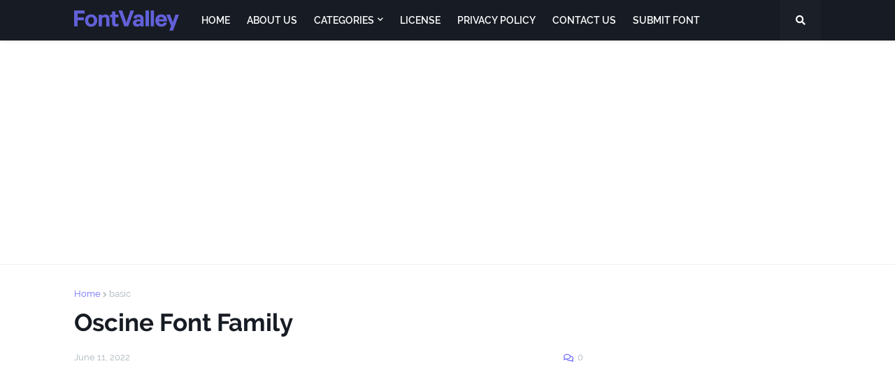

--- FILE ---
content_type: text/html; charset=utf-8
request_url: https://www.google.com/recaptcha/api2/aframe
body_size: 265
content:
<!DOCTYPE HTML><html><head><meta http-equiv="content-type" content="text/html; charset=UTF-8"></head><body><script nonce="Ga1j2BamCO-sQX0OQryGzw">/** Anti-fraud and anti-abuse applications only. See google.com/recaptcha */ try{var clients={'sodar':'https://pagead2.googlesyndication.com/pagead/sodar?'};window.addEventListener("message",function(a){try{if(a.source===window.parent){var b=JSON.parse(a.data);var c=clients[b['id']];if(c){var d=document.createElement('img');d.src=c+b['params']+'&rc='+(localStorage.getItem("rc::a")?sessionStorage.getItem("rc::b"):"");window.document.body.appendChild(d);sessionStorage.setItem("rc::e",parseInt(sessionStorage.getItem("rc::e")||0)+1);localStorage.setItem("rc::h",'1769063063034');}}}catch(b){}});window.parent.postMessage("_grecaptcha_ready", "*");}catch(b){}</script></body></html>